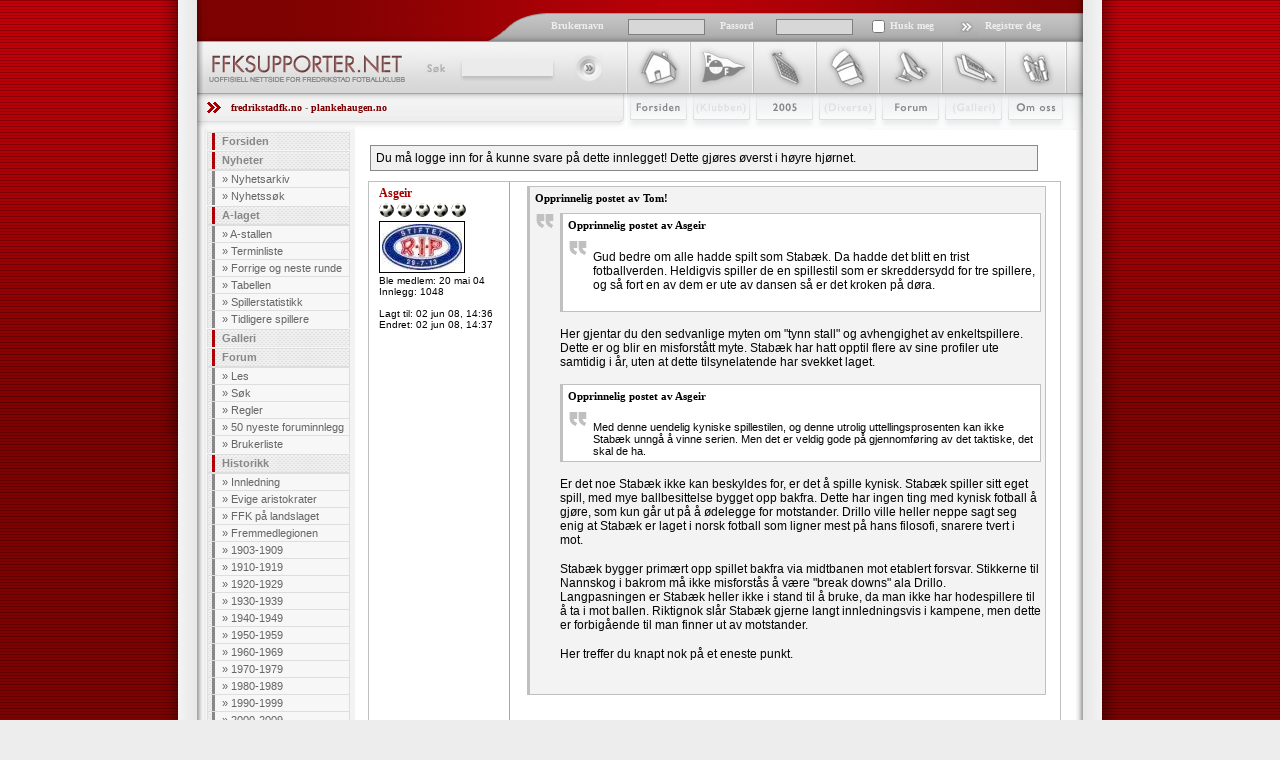

--- FILE ---
content_type: text/html; charset=UTF-8
request_url: https://ffksupporter.net/forum/svar.php?fid=182327&type=1&side=3
body_size: 6071
content:
<!DOCTYPE HTML PUBLIC "-//W3C//DTD HTML 4.01//EN" "http://www.w3.org/TR/html4/strict.dtd">
<html xmlns="http://www.w3.org/1999/xhtml" lang="no">
<head>
	<link href="/static/css/css.min.css" type="text/css" rel="stylesheet">
	<link href="/static/css/css(enkolonne).css" type="text/css" rel="stylesheet">
	<link href="/static/css/typhography.css" type="text/css" rel="stylesheet">
	<link href="/static/css/bruker.css" type="text/css" rel="stylesheet">
	<link href="/static/css/forum.css" type="text/css" rel="stylesheet">
		<link href="/static/css/tilbakemelder.css" type="text/css" rel="stylesheet">
	<link rel="shortcut icon" href="/static/gfx/favicon.ico" type="image/x-icon">
	<link rel="alternate" type="application/rss+xml" title="RSS 1.0" href="/rss/nyheter.php">
	<link rel="alternate" type="application/rss+xml" title="RSS 2.0" href="/rss/rss20.nyheter.php">
	
	<meta property="fb:admins" content="742090569,765175155">
	<meta property="fb:app_id" content="104062759639632">
    
	<meta http-equiv="imagetoolbar" content="no">
	<meta http-equiv="content-language" content="no">
	<meta http-equiv="content-type" content="text/html; charset=utf-8">
	<meta name="description" content="Her finner du alt om aristokraten i norsk fotball - Fredrikstad Fotballklubb! Dette er det største og mest populære nettstedet rundt FFK, og her finner du alt: Nyheter, kampreferater, spillerprofiler, alle mulige fakta om klubben og mange andre eksklusive seksjoner. Ta en titt!">
	<meta name="keywords" content="ahlsen,aristokrat,aristokraten,aristokrater,billetter,byprosjektet,champions league,cupfinale,cupfinalen,dagfinn enerly,eggen,eliteserien,enerly,europacup,ffk,hjemmeside,ffk nettside,ffk nettsted,ffk web,ffk,ffksupporter,ffksupporter.com,ffksupporter.net,ffksupporter.no,ffkweb,fmv,football,fotball,fred rik stad,fredrikstad f.c.,fredrikstad f.k.,fredrikstad fc,fredrikstad fk,fredrikstad,football club,fredrikstad fotballklubb,fredrikstad hjemmeside,fredrikstad nettside,fredrikstad nettsted,fredrikstad web,fredrikstad,fredrikstadweb,gamlebyen,holmen,knut torbjørn eggen,lasse staw,mesterliga,uefa,morgan andersen,norway,patrik gerrbrand,per egil ahlsen,plankehaugen,raio piiroja,rami shabaan,raymond kvisvik,royal league,rødhvite,rødbuksene,simen brenne,snæbbus,soccer,stadion,supporter,tarik elyounoussi,tippeliga,tippeligaen,trond erik bertelsen,værste,øystein holt, morten larsen, henning kristiansen, trond johansen, jan-helge hansen, stein andre sæther">
	<meta name="copyright" content="www.ffksupporter.net">
	<meta name="author" content="Øystein Holt">

    <title>ffksupporter.net - Uoffisiell nettside for Fredrikstad Fotballklubb</title>

	<script type="text/javascript" src="/static/js/swfobject.js"></script>
	<script type="text/javascript" src="/static/js/jquery/jquery-1.3.1.min.js"></script>
	<script type="text/javascript">
		var $j = jQuery.noConflict();
	</script>
	<script type="text/javascript" src="/static/js/tinymce/jscripts/tiny_mce/tiny_mce.js"></script>
	<script type="text/javascript" src="/static/js/scriptaculous/prototype.js"></script>
	<script type="text/javascript" src="/static/js/scriptaculous/scriptaculous.js"></script>
	<!--[if IE]>
	<style type="text/css">
	  .clearfix {
		zoom: 1;     /* triggers hasLayout */
		display: block;     /* resets display for IE/Win */
		}  /* Only IE can see inside the conditional comment
		and read this CSS rule. Don't ever use a normal HTML
		comment inside the CC or it will close prematurely. */
	</style>
	<![endif]-->
        <meta name="robots" content="noindex, follow">
        <meta name="googlebot" content="noindex, follow">    <script async src="https://pagead2.googlesyndication.com/pagead/js/adsbygoogle.js?client=ca-pub-5128432416546296" crossorigin="anonymous"></script>
</head>
<body>
	<div id="frame"></div>
	<div id="all">
		<div id="left"></div>
		<div id="workaround">
		<div id="content">
		<form action="/bruker/logg_inn.php" id="loginform" method="post">
			<div id="headertop">
				<input name="side" type="hidden" value="">
				<input class="loginusername" name="brukernavn">
				<input class="loginpassword" name="passord" type="password" >
				<input name="auto_login" type="checkbox" value="ja" class="logincheck">
				<input class="loginbilde" name="submit" src="/static/gfx/logginnknapp.gif" type="image">
				<div id="huskmeg">Husk meg</div>
				<div id="brukernavn">Brukernavn</div>
				<div id="passord">Passord</div>
				<div id="registrerdeg"><a href="/bruker/reg.php">Registrer deg</a></div>
			</div>
		</form>
		<div id="headerbottom">
			<div id="logo">
				<h1><a href="/"><img src="/static/gfx/logo.gif" alt="ffksupporter.net" width="205" height="53"></a></h1>
				<div id="search">
					<form method="post" action="/forum/sok.php" class="search">
						<fieldset>
							<legend></legend>
							<label for="searchfield">S&oslash;k</label>                            
							<input type="text" name="s" id="searchfield">
							<input type="image" id="searchbutton" src="/static/gfx/sokknapp.gif">
						</fieldset>
					</form>
				</div>
			</div>
			<div id="topnav">
				<ul>
					<li><a id="nav1" href="/">Forsiden</a></li>
					<li><a id="nav2" href="#">Klubben</a></li>
					<li><a id="nav3" href="/tabell/laginfo.php">2009</a></li>
					<li><a id="nav4" href="#">Stæsj</a></li>
					<li><a id="nav5" href="/forum/">Forum</a></li>
					<li><a id="nav6" href="/galleri/">Galleri</a></li>
					<li><a id="nav7" href="/om.php">Om Oss</a></li>
				</ul>
			</div>
		</div>

		<div id="hvemErHer"><a href="http://www.fredrikstadfk.no">fredrikstadfk.no</a> - <a href="http://www.plankehaugen.no">plankehaugen.no</a></div>
		<div id="leftcoloumn">
			<ul id="leftnav">
				<li><a href="/index.php">Forsiden</a></li>
				<li><a href="/nyheter/">Nyheter</a>
					<ul>
						<li>&raquo; <a href="/nyheter/">Nyhetsarkiv</a></li>
						<li>&raquo; <a href="/nyheter/sok.php">Nyhetssøk</a></li>
					</ul>
				</li>
				<li><a href="/spillere/a-lag/">A-laget</a>
					<ul>
						<li>&raquo; <a href="/spillere/a-lag/">A-stallen</a></li>
						<li>&raquo; <a href="/tabell/laginfo.php">Terminliste</a></li>
						<li>&raquo; <a href="/tabell/terminliste.php">Forrige og neste runde</a></li>
						<li>&raquo; <a href="/tabell/index.php">Tabellen</a></li>
						<li>&raquo; <a href="/spillere/kamper.php?alle=1">Spillerstatistikk</a></li>
						<li>&raquo; <a href="/spillere/tidligerespillere.php">Tidligere spillere</a></li>
					</ul>
				</li>
				<li><a href="/galleri/index.php">Galleri</a></li>
				<li><a href="/forum/">Forum</a>
					<ul>
						<li>&raquo; <a href="/forum/index.php">Les</a></li>
						<li>&raquo; <a href="/forum/sok.php">Søk</a></li>
						<li>&raquo; <a href="/artikler/ffksupporter/forumregler.php">Regler</a></li>
						<li>&raquo; <a href="/forum/siste.php">50 nyeste foruminnlegg</a></li>
						<li>&raquo; <a href="/bruker/brukere.php">Brukerliste</a></li>
					</ul>
				</li>
				<li><a href="/artikler/historikk/">Historikk</a>
					<ul>
						<li>&raquo; <a href="/artikler/historikk/innledning.php">Innledning</a></li>
						<li>&raquo; <a href="/artikler/historikk/evige_aristokrater_1.php">Evige aristokrater</a></li>
						<li>&raquo; <a href="/artikler/historikk/ffk_pa_landslaget.php">FFK på landslaget</a></li>
						<li>&raquo; <a href="/artikler/historikk/fremmedlegionen.php">Fremmedlegionen</a></li>
						<li>&raquo; <a href="/artikler/historikk/1903-1909/den_spede_begynnelsen.php">1903-1909</a></li>
						<li>&raquo; <a href="/artikler/historikk/1910-1919/fotball_den_nye_folkesporten.php">1910-1919</a></li>
						<li>&raquo; <a href="/artikler/historikk/1920-1929/pa_vei_mot_noe_stort.php">1920-1929</a></li>
						<li>&raquo; <a href="/artikler/historikk/1930-1939/den_forste_gullalder.php">1930-1939</a></li>
						<li>&raquo; <a href="/artikler/historikk/1940-1949/krig_fred_streik_og_optimisme.php">1940-1949</a></li>
						<li>&raquo; <a href="/artikler/historikk/1950-1959/den_andre_gullalderen.php">1950-1959</a></li>
						<li>&raquo; <a href="/artikler/historikk/1960-1969/">1960-1969</a></li>
						<li>&raquo; <a href="/artikler/historikk/1970-1979/heistilvaerelse.php">1970-1979</a></li>
						<li>&raquo; <a href="/artikler/historikk/1980-1989/darlige_resultater_og_darlig_okonomi.php">1980-1989</a></li>
						<li>&raquo; <a href="/artikler/historikk/1990-1999/morket_senker_seg.php">1990-1999</a></li>
						<li>&raquo; <a href="/artikler/historikk/2000-2009/">2000-2009</a></li>
						<li>&raquo; <a href="/artikler/historikk/2010-na/2010_opprykk_etter_kvalifiseringsfest_1.php">2010</a></li>
						<li>&raquo; <a href="/artikler/historikk/kortversjon.php">Historien i kortversjon</a></li>
						<li>&raquo; <a href="/artikler/historikk/fakta_fredrikstad_fotballklubb.php">Fakta FFK</a></li>
						<li>&raquo; <a href="/artikler/historikk/kilder.php">Kilder</a></li>
					</ul>
				</li>
				<li><a href="/artikler/gjester/">Besøkende</a>
					<ul>
						<li>&raquo; <a href="/artikler/gjester/billettinfo.php">Billettinfo</a></li>
						<li>&raquo; <a href="/artikler/gjester/hotell.php">Hotell</a></li>
						<li>&raquo; <a href="/artikler/gjester/om_fredrikstad.php">Fredrikstad by</a></li>
						<li>&raquo; <a href="/artikler/gjester/om_fredrikstad_stadion.php">Fredrikstad stadion</a></li>
						<li>&raquo; <a href="/artikler/gjester/veibeskrivelse.php">Veibeskrivelse</a></li>
					</ul>
				</li>
				<li><a href="/om.php">Om ffksupporter.net</a></li>
			</ul>
		</div>
	<div id="text">
				
<div style="clear: left; margin: 5px 0; background: #f1f1f1; border: 1px solid #888888; padding: 5px; width: 95%">
	<ul style="list-style: none;">
		<li>Du må logge inn for å kunne svare på dette innlegget! Dette gjøres øverst i høyre hjørnet.</li>
	</ul>
</div>
   
	<div class="ForumInnlegg" >
		<div class="ForumInnleggBrukerInfo">
			<a name="182327"></a>
			
			<h3><a href="/bruker/info.php?id=834">Asgeir</a></h3>
			<img src="/static/gfx/forum/fotball_5.gif" alt="Landslagsspiller" height="18"><br>
			<a href='/bruker/info.php?id=834'><img src='/static/data/bruker/8c3bb9d5b2bd28488dda60b47be8614f.jpg' class='ForumBrukerBilde' alt=''></a><br>			Ble medlem: 20 mai 04<br>
			Innlegg: 1048<br>
			<br>
			Lagt til: 02 jun 08, 14:36<br>
Endret: 02 jun 08, 14:37<br>			
		</div>
		<div class="ForumInnleggTekst">
			<h6 class="cite zebrastripe2">Opprinnelig postet av Tom!</h6><blockquote class="bbquote zebrastripe2"><span style="font-size: 9pt; font-family: Arial;"></span><h6 class="cite zebrastripe1">Opprinnelig postet av Asgeir</h6><blockquote class="bbquote zebrastripe1"><br />
<p><span style="font-size: 9pt; font-family: Arial;"> Gud bedre om alle hadde spilt som Stab&aelig;k. Da hadde det blitt en trist fotballverden. Heldigvis spiller de en spillestil som er skreddersydd for tre spillere, og s&aring; fort en av dem er ute av dansen s&aring; er det kroken p&aring; d&oslash;ra.<br />
</blockquote><o:p></o:p></span></p>
<p><span style="font-size: 9pt; font-family: Arial;">Her gjentar du den sedvanlige&nbsp;myten om &quot;tynn stall&quot; og avhengighet av enkeltspillere. Dette er og blir en misforst&aring;tt myte. Stab&aelig;k har hatt opptil flere av sine profiler ute samtidig i &aring;r, uten at dette tilsynelatende&nbsp;har svekket laget.<o:p></o:p></span></p>
<p><span style="font-size: 9pt; font-family: Arial;"><h6 class="cite zebrastripe1">Opprinnelig postet av Asgeir</h6><blockquote class="bbquote zebrastripe1"><br />
Med denne uendelig kyniske spillestilen, og denne utrolig uttellingsprosenten kan ikke Stab&aelig;k unng&aring; &aring; vinne serien. Men det er veldig gode p&aring; gjennomf&oslash;ring av det taktiske, det skal de ha.</blockquote><o:p></o:p></span></p>
<p><span style="font-size: 9pt; font-family: Arial;">Er det noe Stab&aelig;k ikke kan beskyldes for, er det &aring; spille kynisk. Stab&aelig;k spiller sitt eget spill, med mye ballbesittelse bygget opp bakfra. Dette har ingen ting med kynisk fotball &aring; gj&oslash;re, som kun g&aring;r ut p&aring;&nbsp;&aring; &oslash;delegge for motstander. Drillo ville heller&nbsp;neppe sagt seg enig at Stab&aelig;k er laget i norsk fotball som ligner mest&nbsp;p&aring; hans filosofi, snarere tvert i mot.&nbsp;<o:p></o:p></span></p>
<p><span style="font-size: 9pt; font-family: Arial;">Stab&aelig;k bygger prim&aelig;rt opp spillet bakfra&nbsp;via midtbanen mot etablert forsvar. Stikkerne til Nannskog i bakrom m&aring; ikke misforst&aring;s &aring; v&aelig;re &quot;break downs&quot; ala Drillo. Langpasningen&nbsp;er Stab&aelig;k heller ikke i stand til &aring; bruke, da man ikke har hodespillere til &aring; ta i mot ballen. Riktignok sl&aring;r Stab&aelig;k&nbsp;gjerne langt innledningsvis i kampene, men dette er forbig&aring;ende til man finner ut av motstander. &nbsp;<o:p></o:p></span></p>
<p><span style="font-size: 9pt; font-family: Arial;">Her treffer du knapt nok p&aring; et eneste punkt. <o:p></o:p></span></p>
<span style="font-size: 9pt; font-family: Arial;">&nbsp;</span></blockquote><br />
<br />
Jeg forholder meg ikke til det Stab&aelig;k du refererer til. Jeg forholder meg til det Stab&aelig;k jeg s&aring; ig&aring;r. Til kampen ig&aring;r, som jo er det vi snakker om: &Aring; si at Stab&aelig;k &quot;prim&aelig;rt bygger opp spillet bakfra&quot; er like meningsl&oslash;st som &aring; si at &quot;for &aring; f&aring; m&aring;l m&aring; ballen over m&aring;llinja&quot;. Selvf&oslash;lgelig er alle angrep bygd opp bakfra i forst&aring;elsen &quot;ballen beveger seg framover p&aring; banen&quot;. Det du mener er at Stab&aelig;k vanligvis bygger opp spillet mot motstander i balanse. Jmf g&aring;rsdagens kamp er dette rett og slett feil. Se scoringene en gang til, s&aring; skal du se at motstander var meget langt fra i balanse. Og ballbesittelse kan ingen p&aring;st&aring; at Stab&aelig;k satsa p&aring; ig&aring;r. Ikke engang du. Jeg er ikke interessert i din subjektive mening om Stab&aelig;ks generelle spillestil, det jeg er interessert i er det som skjedde i g&aring;rsdagens kamp.<br />
<br />
En stikker i bakrom er ikke n&oslash;dvendigvis en kontring, som du sier, men i dette tilfellet var det akkurat det det var. &Aring; p&aring;st&aring; noe annet anser jeg som et h&aring;pl&oslash;st fors&oslash;k p&aring; &aring; &quot;bevise&quot; at Stab&aelig;k spiller god fotball p&aring; alle m&aring;ter bortsett fra det &aring; score m&aring;l.<br />
<br />
Jeg tror du bommer litt n&aring;r du lar &quot;langpasningen&quot; v&aelig;re en del av Drillos fotballkonsept. Motoren i Drillos opplegg var &aring; utnytte ballvinning h&oslash;yt i banen, og eventuelt ogs&aring; ball-gjenvinning. For &aring; utnytte d&aring;rlige defensiv balanse hos motstander. Akkurat det gjorde Stab&aelig;k til punkt og prikke ig&aring;r, og vant kampen p&aring; det. S&aring;nn sett spiller Stab&aelig;k perfekt Drillo-fotball. Og jeg applauderer Stab&aelig;ks gjennomf&oslash;ring av samme taktikk. Den sto som en p&aring;le. Og det er derfor jeg, med samme spill fra Stab&aelig;ks side, holder Stab&aelig;k som soleklar favoritt til seriegullet.<br />
<br />
Men &aring; p&aring;st&aring; at Stab&aelig;k slo FFK vha &quot;ballbesittelse&quot;, &quot;bygge opp spillet bakfra&quot; og &quot;sitt eget spill&quot; i g&aring;rsdagens kamp faller p&aring; sin egen urimelighet, fra et forholdsvist n&oslash;ytralt st&aring;sted. Jeg tror du m&aring; lete lenge etter folk med greie p&aring; fotball som gir deg medhold i det der.<br />
<br />
Greit nok at Stab&aelig;k ligger p&aring; toppen, vinner med mange m&aring;l osv; Jeg er fremdeles i min rett til &aring; karakterisere Stab&aelig;k som kynisk og defensivt i g&aring;rsdagens kamp.		</div>
		<div class="clearfloat"><br></div>
	</div>

<div style="color: #888888; font-size: 0.85em;text-align: center; padding: 30px 0 10px; clear: both;">
	<p>Copyright © ffksupporter.net 2003-2023 | Kontakt oss på <a href="mailto:support@ffksupporter.net">support@ffksupporter.net</a></p>
	<p>Ansvarlig redaktør: <a href="mailto:oystein.holt@ffksupporter.net">Øystein Holt</a>, ffksupporter.net</p>
</div><div style="color: #dcd7d7;font-size: 0.75em;text-align: center;padding: 0 0 10px;clear: both;"><p>29/06/2025 16:18 | 523df36a
</p></div>     </div>
	   </div>
   </div>
	<div id="right"></div>
</div>
</body>
</html>

--- FILE ---
content_type: text/css
request_url: https://ffksupporter.net/static/css/bruker.css
body_size: 2527
content:
div.BrukerInfoKnapper {
	width: 650px; 
	text-align: center;
	margin-top: 10px;
	margin-bottom: 5px;
}
div.BrukerInfoKnapper input {
	margin-left: 3px;
	margin-right: 3px;
	background-color: #ffffff;
	color: #a40000;
	border: 1px solid #888888;
	padding-left: 5px;
	padding-right: 5px;
}

div.BrukerBoks {
	float: left;
	width: 650px; 
	border: 1px solid #cccccc; 
	margin-top: 5px;
	padding: 0Px 5px 5px 5px;
	margin-bottom: 10px;
}
div.BrukerBoks label {
	float: left;
	width: 130px;
	font-weight: normal;
	text-align: right;
	margin-top: 8px;
}
div.BrukerBoks label.Tom, div.BrukerBoks div.BildeInfo label.Tom {
	float: left;
	width: auto;
	text-align: left;
	margin: 8px 5px 0px 3px;
}
div.BrukerBoks label.Full {
	float: left;
	width: 437px;
	text-align: left;
	margin: 8px 5px 0px 3px;
}
div.BrukerBoks label.BrukerTilgang {
	margin-left: 5px;
	text-align: left;
	width: 300px;
}
div.BrukerBoks br {
	clear: left;
}
div.BrukerBoks p {
	margin-left: 5px;
	margin-top: 10px;
}
div.BrukerBoks input, div.BrukerBoks select, div.BrukerBoks textarea {
	float: left;
	margin-left: 5px;
	margin-top: 6px;
	width: 150px;
	background-color: #f1f1f1;
	color: #a40000;
	border: 1px solid #888888;
}
div.BrukerBoks input.Fil {
	width: 450px;
}
div.BrukerBoks input.Tall {
	width: 40px;
	text-align: right;
}
div.BrukerBoks input.Knapp {
	margin-top: 15px;
	margin-bottom: 5px;
	padding-left: 5px;
	padding-right: 5px;
	width: auto;
}
div.BrukerBoks input.Kode {
	width: 80px;
}
div.BrukerBoks input.Stor {
	width: 437px;
}
div.BrukerBoks input.Bokser, div.BrukerBoks div.BildeInfo input.Bokser {
	width: 1em;
	margin-top: 8px;
	border: none;
	background-color: #FFFFFF;
}
div.BrukerBoks img {
	float: left;
	margin: 5px 5px 5px 5px;
}
div.BrukerBoks textarea {
	width: 437px;
}
div.BrukerBoks select.Dato {
	width: 50px;
}
div.BrukerBoks h3 {
	margin-left: 135px;
	margin-top: 20px;
	margin-bottom: 0px;
	color: #a40000; font: bold 14px Tahoma;
}
div.BrukerBoks h3.Venstre {
	margin-left: 5px;
	margin-bottom: 5px;
}
div.BrukerBoks h4 {
	margin-left: 135px;
	margin-top: 10px;
	color: #a40000; font: regular 12px Tahoma;
}
div.BrukerBoks div.BrukerHovedBilde {
	float: left;
	width: 20%;
	text-align: center;
}
div.BrukerBoks div.BrukerHovedBilde input {
	width: auto;
}

div.BrukerBoks div.BildeInfo {
	float: left;
	width: 500px;
	text-align: left;
}
div.BrukerBoks div.BildeInfo label {
	float: left;
	width: 50px;
	font-weight: normal;
	text-align: right;
	margin-top: 8px;
}
div.BrukerBoks div.BildeInfo input {
	width: 437px;
}
